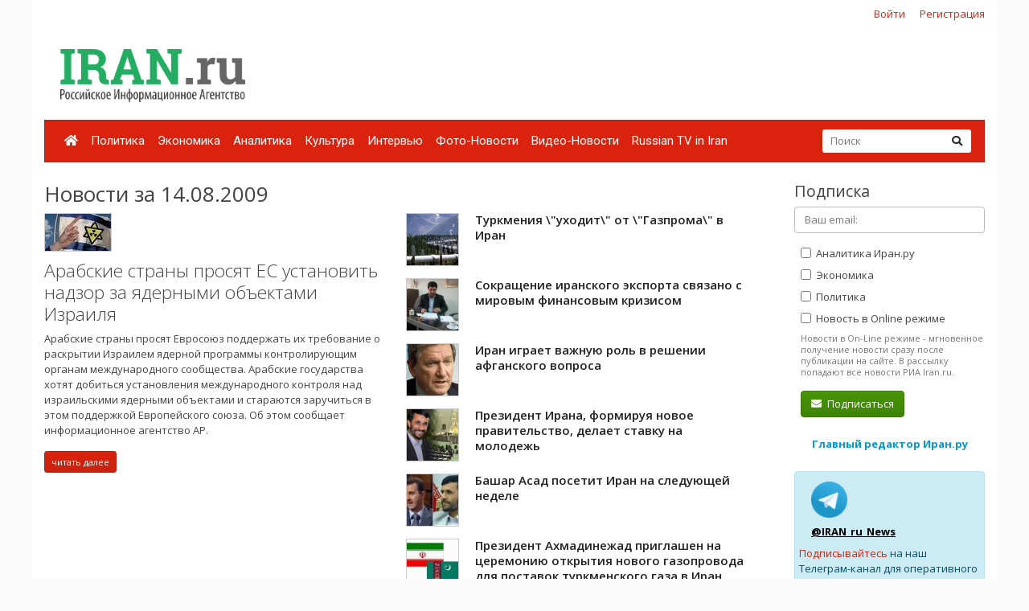

--- FILE ---
content_type: text/html; charset=UTF-8
request_url: https://iran.ru/news/date/2009-08-14
body_size: 7440
content:
<!DOCTYPE html>
<html lang="ru">
<head>
    <meta charset="utf-8">
    <meta http-equiv="X-UA-Compatible" content="IE=edge">
    <meta name="viewport" content="width=device-width, initial-scale=1">
    
    <!-- CSRF Token -->
    <meta name="csrf-token" content="BFiTFlhRma8G6aazPNRERWYHkQ8HLc0oS7KKSvi4">

	<link rel="icon" href="/favicon.png" type="image/png" />
	<link rel="shortcut icon" href="/favicon.png" type="image/png" />

    <title>Новости за 14.08.2009 - Иран.ру</title>

    <!-- Fonts -->

    <!-- Styles -->
    <link href="/css/bootstrap.min.css" rel="stylesheet">
    <link href="/css/fontawesome-all.min.css" rel="stylesheet">
    <link href="/css/style.css" rel="stylesheet">
    <link href="/css/mobile.css" rel="stylesheet" media="(max-width: 650px)">

    <!-- Scripts -->
    <script src="/js/jquery.min.js"></script>
    <script src="/js/bootstrap.min.js" defer></script>
	<script src="/js/tether.min.js"></script>
	<script src="/js/jquery.lazyload.min.js"></script>
	<script src="/js/common.js?v=1"></script>

	<!-- Yandex.RTB -->
	<script>window.yaContextCb=window.yaContextCb||[]</script>
	<script src="https://yandex.ru/ads/system/context.js" async></script>

</head>
<body>
    <div id="app" class="container">

		<div class="row mt-2 mb-0 top-reg-bar">
			<div class="col-md-6 col-sm-12 text-left">
				<div style='margin-left:50px;'>
					
				</div>
			</div>
                        <div class="col-md-6 col-sm-12 text-right reg-auth-top">
                <a href="https://iran.ru/login">Войти</a>
                <a href="https://iran.ru/register">Регистрация</a>
            </div>
            		</div>
		<div class="row py-md-3">
			<div class="col-md-3 mb-3 mb-md-0">
				<a href="/"><img src="/img/iran-logo.png" id='top-logo' title="Иран.ру Российское Информационное Агентство"></a>
			</div>
			<div class="col-md-9 mb-2 mb-md-0">
				<div style="text-align:center; width:100%; height:90px;">
									<!-- Yandex.RTB R-A-286591-1 -->
<div id="yandex_rtb_R-A-286591-1"></div>
<script>
window.yaContextCb.push(() => {
    Ya.Context.AdvManager.render({
        "blockId": "R-A-286591-1",
        "renderTo": "yandex_rtb_R-A-286591-1"
    })
})
</script>
								</div>
			</div>
		</div>


    	<nav class="navbar navbar-expand-lg navbar-dark bg-primary">
    		
    		<button class="navbar-toggler" type="button" data-toggle="collapse" data-target="#navbarMenu" aria-controls="navbarMenu" aria-expanded="false" aria-label="Toggle navigation">
    			<span class="navbar-toggler-icon"></span>
    		</button>

    		<div class="collapse navbar-collapse" id="navbarMenu">
    			<ul class="navbar-nav mr-auto">
    				<li class="nav-item ">
    					<a class="nav-link pl-2" href="/"><i class="fa fa-home"></i></a>
    				</li>
    				    				<li class="nav-item ">
    					<a class="nav-link pl-2" href="https://iran.ru/news/politics">Политика</a>
    				</li>
    				    				<li class="nav-item ">
    					<a class="nav-link pl-2" href="https://iran.ru/news/economics">Экономика</a>
    				</li>
    				    				<li class="nav-item ">
    					<a class="nav-link pl-2" href="https://iran.ru/news/analytics">Аналитика</a>
    				</li>
    				    				<li class="nav-item ">
    					<a class="nav-link pl-2" href="https://iran.ru/news/culture">Культура</a>
    				</li>
    				    				<li class="nav-item ">
    					<a class="nav-link pl-2" href="https://iran.ru/news/interview">Интервью</a>
    				</li>
    				    				<li class="nav-item ">
    					<a class="nav-link pl-2" href="https://iran.ru/news/photo">Фото-Новости</a>
    				</li>
    				    				<li class="nav-item ">
    					<a class="nav-link pl-2" href="https://iran.ru/news/video">Видео-Новости</a>
    				</li>
    				    				<li class="nav-item ">
    					<a class="nav-link pl-2" href="https://iran.ru/news/rutv">Russian TV in Iran</a>
    				</li>
    				     			</ul>
    			<form action="https://iran.ru/search" method="get" class="form-inline my-2 my-lg-0 top-search-form">
    				<input name="keyword" class="form-control mr-sm-0 col-11" placeholder="Поиск" type="text" value="">
    				<button class="btn btn-secondary my-2 my-sm-0" type="submit"><i class="fa fa-search"></i></button>
    			</form>
    		</div>
    	</nav>

        <main class="py-4">
            <div class="row">
	<div class="col-md-9">
		
		<h2>Новости за 14.08.2009</h2>

					<div class="row">
							<div class="col-md-6 mb-4">
					
											<a href="https://iran.ru/news/politics/58701/Arabskie_strany_prosyat_ES_ustanovit_nadzor_za_yadernymi_obektami_Izrailya">
							<img src="https://iran.ru/news/img/58701/450/250/upsize" title="Арабские страны просят ЕС установить надзор за ядерными объектами Израиля" style="border:1px solid #ccc; display:block; margin-bottom:10px;">
						</a>
										<a href="https://iran.ru/news/politics/58701/Arabskie_strany_prosyat_ES_ustanovit_nadzor_za_yadernymi_obektami_Izrailya" class="h3 thin">Арабские страны просят ЕС установить надзор за ядерными объектами Израиля</a>
					<p class="mt-2">Арабские страны просят Евросоюз поддержать их требование о раскрытии Израилем ядерной программы контролирующим органам международного сообщества. Арабские государства хотят добиться установления международного контроля над израильскими ядерными объектами и стараются заручиться в этом поддержкой Европейского союза. Об этом сообщает информационное агентство АР.</p>
					<a href="https://iran.ru/news/politics/58701/Arabskie_strany_prosyat_ES_ustanovit_nadzor_za_yadernymi_obektami_Izrailya" class="btn btn-primary btn-sm">читать далее</a>

									</div>
				<div class="col-md-6">
										<ul class="news-block-list">
										
					<li>
						<a href="https://iran.ru/news/economics/58685/Turkmeniya_uhodit_ot_Gazproma_v_Iran">
															<img src="/img/e64.png" data-original="https://iran.ru/news/img/58685/64/64/upsize" title="Туркмения \&quot;уходит\&quot; от \&quot;Газпрома\&quot; в Иран" class="lazyload" style="border:1px solid #ccc; display:block; margin-bottom:10px;">
														Туркмения \&quot;уходит\&quot; от \&quot;Газпрома\&quot; в Иран
						</a>

						
					</li>
										
					<li>
						<a href="https://iran.ru/news/economics/58686/Sokrashchenie_iranskogo_eksporta_svyazano_s_mirovym_finansovym_krizisom">
															<img src="/img/e64.png" data-original="https://iran.ru/news/img/58686/64/64/upsize" title="Сокращение иранского экспорта связано с мировым финансовым кризисом" class="lazyload" style="border:1px solid #ccc; display:block; margin-bottom:10px;">
														Сокращение иранского экспорта связано с мировым финансовым кризисом
						</a>

						
					</li>
										
					<li>
						<a href="https://iran.ru/news/politics/58687/Iran_igraet_vazhnuyu_rol_v_reshenii_afganskogo_voprosa">
															<img src="/img/e64.png" data-original="https://iran.ru/news/img/58687/64/64/upsize" title="Иран играет важную роль в решении афганского вопроса" class="lazyload" style="border:1px solid #ccc; display:block; margin-bottom:10px;">
														Иран играет важную роль в решении афганского вопроса
						</a>

						
					</li>
										
					<li>
						<a href="https://iran.ru/news/politics/58688/Prezident_Irana_formiruya_novoe_pravitelstvo_delaet_stavku_na_molodezh">
															<img src="/img/e64.png" data-original="https://iran.ru/news/img/58688/64/64/upsize" title="Президент Ирана, формируя новое правительство, делает ставку на молодежь" class="lazyload" style="border:1px solid #ccc; display:block; margin-bottom:10px;">
														Президент Ирана, формируя новое правительство, делает ставку на молодежь
						</a>

						
					</li>
										
					<li>
						<a href="https://iran.ru/news/politics/58689/Bashar_Asad_posetit_Iran_na_sleduyushchey_nedele">
															<img src="/img/e64.png" data-original="https://iran.ru/news/img/58689/64/64/upsize" title="Башар Асад посетит Иран на следующей неделе" class="lazyload" style="border:1px solid #ccc; display:block; margin-bottom:10px;">
														Башар Асад посетит Иран на следующей неделе
						</a>

						
					</li>
										
					<li>
						<a href="https://iran.ru/news/economics/58690/Prezident_Ahmadinezhad_priglashen_na_ceremoniyu_otkrytiya_novogo_gazoprovoda_dlya_postavok_turkmenskogo_gaza_v_Iran">
															<img src="/img/e64.png" data-original="https://iran.ru/news/img/58690/64/64/upsize" title="Президент Ахмадинежад приглашен на церемонию открытия нового газопровода для поставок туркменского газа в Иран" class="lazyload" style="border:1px solid #ccc; display:block; margin-bottom:10px;">
														Президент Ахмадинежад приглашен на церемонию открытия нового газопровода для поставок туркменского газа в Иран
						</a>

						
					</li>
										
					<li>
						<a href="https://iran.ru/news/analytics/58691/Turkmeniya_protyanet_Iranu_gazoprovod">
															<img src="/img/e64.png" data-original="https://iran.ru/news/img/58691/64/64/upsize" title="Туркмения протянет Ирану газопровод" class="lazyload" style="border:1px solid #ccc; display:block; margin-bottom:10px;">
														Туркмения протянет Ирану газопровод
						</a>

						
					</li>
										
					<li>
						<a href="https://iran.ru/news/economics/58692/Iran_OPEK_ne_planiruet_povyshat_dobychu_nefti">
															<img src="/img/e64.png" data-original="https://iran.ru/news/img/58692/64/64/upsize" title="Иран: ОПЕК не планирует повышать добычу нефти" class="lazyload" style="border:1px solid #ccc; display:block; margin-bottom:10px;">
														Иран: ОПЕК не планирует повышать добычу нефти
						</a>

						
					</li>
										
					<li>
						<a href="https://iran.ru/news/economics/58693/Islamabad_veren_svoim_obyazatelstvam_po_stroitelstvu_gazoprovoda_Mir">
															<img src="/img/e64.png" data-original="https://iran.ru/news/img/58693/64/64/upsize" title="Исламабад верен своим обязательствам по строительству газопровода «Мир»" class="lazyload" style="border:1px solid #ccc; display:block; margin-bottom:10px;">
														Исламабад верен своим обязательствам по строительству газопровода «Мир»
						</a>

						
					</li>
										
					<li>
						<a href="https://iran.ru/news/politics/58694/Iran_protiv_razmeshcheniya_voennyh_baz_v_Latinskoy_Amerike">
															<img src="/img/e64.png" data-original="https://iran.ru/news/img/58694/64/64/upsize" title="Иран против размещения военных баз в Латинской Америке" class="lazyload" style="border:1px solid #ccc; display:block; margin-bottom:10px;">
														Иран против размещения военных баз в Латинской Америке
						</a>

						
					</li>
										
					<li>
						<a href="https://iran.ru/news/economics/58695/V_Irane_ne_hvataet_1_mln_t_drevesiny">
															<img src="/img/e64.png" data-original="https://iran.ru/news/img/58695/64/64/upsize" title="В Иране не хватает 1 млн. т древесины" class="lazyload" style="border:1px solid #ccc; display:block; margin-bottom:10px;">
														В Иране не хватает 1 млн. т древесины
						</a>

						
					</li>
										
					<li>
						<a href="https://iran.ru/news/economics/58696/Za_pervye_chetyre_mesyaca_tekushchego_goda_Iran_eksportiroval_950_tys_t_cementa">
															<img src="/img/e64.png" data-original="https://iran.ru/news/img/58696/64/64/upsize" title="За первые четыре месяца текущего года Иран экспортировал 950 тыс. т цемента" class="lazyload" style="border:1px solid #ccc; display:block; margin-bottom:10px;">
														За первые четыре месяца текущего года Иран экспортировал 950 тыс. т цемента
						</a>

						
					</li>
										
					<li>
						<a href="https://iran.ru/news/economics/58697/Okolo_200_tys_t_iranskogo_risa_ostayutsya_na_rukah_u_krestyan">
															<img src="/img/e64.png" data-original="https://iran.ru/news/img/58697/64/64/upsize" title="Около 200 тыс. т иранского риса остаются на руках у крестьян" class="lazyload" style="border:1px solid #ccc; display:block; margin-bottom:10px;">
														Около 200 тыс. т иранского риса остаются на руках у крестьян
						</a>

						
					</li>
										
					<li>
						<a href="https://iran.ru/news/economics/58698/Na_dolyu_Irana_prihoditsya_1_9_proizvodimyh_vo_vsem_mire_motornyh_masel">
															<img src="/img/e64.png" data-original="https://iran.ru/news/img/58698/64/64/upsize" title="На долю Ирана приходится 1,9% производимых во всем мире моторных масел" class="lazyload" style="border:1px solid #ccc; display:block; margin-bottom:10px;">
														На долю Ирана приходится 1,9% производимых во всем мире моторных масел
						</a>

						
					</li>
										
					<li>
						<a href="https://iran.ru/news/politics/58699/Prezident_Gayany_posetit_Iran">
															<img src="/img/e64.png" data-original="https://iran.ru/news/img/58699/64/64/upsize" title="Президент Гайаны посетит Иран" class="lazyload" style="border:1px solid #ccc; display:block; margin-bottom:10px;">
														Президент Гайаны посетит Иран
						</a>

						
					</li>
										
					<li>
						<a href="https://iran.ru/news/politics/58700/Iran_vyrazhaet_gotovnost_k_vzaimovygodnomu_sotrudnichestvu_s_Azerbaydzhanom_v_razlichnyh_oblastyah">
															<img src="/img/e64.png" data-original="https://iran.ru/news/img/58700/64/64/upsize" title="Иран выражает готовность к взаимовыгодному сотрудничеству с Азербайджаном в различных областях" class="lazyload" style="border:1px solid #ccc; display:block; margin-bottom:10px;">
														Иран выражает готовность к взаимовыгодному сотрудничеству с Азербайджаном в различных областях
						</a>

						
					</li>
										
					<li>
						<a href="https://iran.ru/news/economics/58702/V_Irane_provedeny_pervye_ucheniya_po_tusheniyu_lesnyh_pozharov">
															<img src="/img/e64.png" data-original="https://iran.ru/news/img/58702/64/64/upsize" title="В Иране проведены первые учения по тушению лесных пожаров" class="lazyload" style="border:1px solid #ccc; display:block; margin-bottom:10px;">
														В Иране проведены первые учения по тушению лесных пожаров
						</a>

						
					</li>
									</div>
						</div>
					
	</div>
	<div class="col-md-3 pl-3 pl-md-5">

		<h4>Подписка</h4>
		<form method="POST" action="https://iran.ru/subscriber/subscribe" accept-charset="UTF-8" class="subscribe-form" onsubmit="return check()"><input name="_method" type="hidden" value="PUT"><input name="_token" type="hidden" value="BFiTFlhRma8G6aazPNRERWYHkQ8HLc0oS7KKSvi4">

	<input name="id" type="hidden" value="">

	<div class="form-group">
		<input id="email" required="true" class="form-control" placeholder="Ваш email:"  name="email" type="email" value="">

			</div>

	<div class="form-group ml-2 mb-0 pb-0">
		<label>
			<input class="sections" name="sections[]" type="checkbox" value="3">
			Аналитика Иран.ру
		</label>
	</div>

	<div class="form-group ml-2 mb-0 pb-0">
		<label>
			<input class="sections" name="sections[]" type="checkbox" value="2">
			Экономика
		</label>
	</div>

	<div class="form-group ml-2 mb-0 pb-0">
		<label>
			<input class="sections" name="sections[]" type="checkbox" value="1">
			Политика
		</label>
	</div>

	<div class="form-group ml-2 mt-0 pt-0">
		<input name="online" type="hidden" value="0">
		<label>
			<input class="sections" name="online" type="checkbox" value="1">
			Новость в Online режиме
		</label>
		<div class="text-muted f-desc">
			Новости в On-Line режиме - мгновенное получение новости сразу после публикации на сайте. В рассылку попадают все новости РИА Iran.ru.
		</div>
	</div>

	<div class="mb-2" id="recaptcha-block"  style="display:none;" >
		<script type="text/javascript">
        var RecaptchaOptions = {"curl_timeout":1,"curl_verify":true,"lang":"ru","size":"compact"};
    </script>
<script src='https://www.google.com/recaptcha/api.js?render=onload&amp;hl=ru'></script>
<div class="g-recaptcha" data-sitekey="6Ld1glwUAAAAAOTbi_nRIeVXaXBDDv3JhndSqrWA" ></div>
<noscript>
    <div style="width: 302px; height: 352px;">
        <div style="width: 302px; height: 352px; position: relative;">
            <div style="width: 302px; height: 352px; position: absolute;">
                <iframe src="https://www.google.com/recaptcha/api/fallback?k=6Ld1glwUAAAAAOTbi_nRIeVXaXBDDv3JhndSqrWA"
                        frameborder="0" scrolling="no"
                        style="width: 302px; height:352px; border-style: none;">
                </iframe>
            </div>
            <div style="width: 250px; height: 80px; position: absolute; border-style: none;
                  bottom: 21px; left: 25px; margin: 0; padding: 0; right: 25px;">
        <textarea id="g-recaptcha-response" name="g-recaptcha-response"
                  class="g-recaptcha-response"
                  style="width: 250px; height: 80px; border: 1px solid #c1c1c1;
                         margin: 0; padding: 0; resize: none;"></textarea>
            </div>
        </div>
    </div>
</noscript>

	</div>
	
	<div class='form-group ml-2'>
		<button class='btn btn-success'><i class="fa fa-envelope mr-1"></i> Подписаться</button>
	</div>

	</form>

	<script type="text/javascript">
		$("#email").blur(function(){
			if ($(this).val()) {
				$("#recaptcha-block").slideDown(300);
			} else {
				$("#recaptcha-block").slideUp(300);
			}
		});
	</script>

		<div class="my-4 text-center">
			<noindex>
			<a href="http://www.safarov.ru/" rel="nofollow" target="_blank" class="text-info">
				<b>Главный редактор Иран.ру</b>
			</a>
			</noindex>
		</div>

		<div class='alert alert-info mt-4'>
			<div class="row">
				<noindex>
				<div class='col-md-4 align-self-center mb-2'>
					<img src="/img/telegram-logo.png">
				</div>
				<div class="col-md-8 align-self-center mb-2">
					<a href="https://t.me/iran_ru_news" rel="nofollow" target='_blank' style="color:#000; font-weight:bold; text-decoration:underline;">@IRAN_ru_News</a>
				</div>

				<span style='line-height:15px;'>
					<a href="https://t.me/iran_ru_news" rel="nofollow" target='_blank'>Подписывайтесь</a> на наш Телеграм-канал для оперативного получения новостей.
				</span>
				</noindex>
			</div>
		</div>

		<div class="calendar-wrapper" style="margin-top:40px;">
					</div>

					<div class="my-5 text-center">
	<!-- Yandex.RTB R-A-286591-2 -->
	<div id="yandex_rtb_R-A-286591-2"></div>
	<script>
	window.yaContextCb.push(() => {
		Ya.Context.AdvManager.render({
			"blockId": "R-A-286591-2",
			"renderTo": "yandex_rtb_R-A-286591-2"
		})
	})
	</script>
</div>		


		<div style="position:absolute; right:0; bottom:0; max-width:230px;">
<script async="async" src="https://w.uptolike.com/widgets/v1/zp.js?pid=tl83aea12e626e7cdeb244f16fba5cbe0b51ac52f3" type="text/javascript"></script>		</div>

	</div>
</div>

<script>

	function check()
	{
		var checked = false;
		$('.sections').each(function( item,i,arr ) {
		    if(i.checked)
		    	checked = true;

		});

		if(checked == false)
			alert('Выберите хотя бы один раздел новостей')

		return checked;
	}

</script>
        </main>

        <div class="row footer mt-4 pt-4 pb-5">
        	<div class="col-md-10">

    			<ul class="navbar-bottom">
				<li>
					<a href="/"><i class="fa fa-home"></i></a>
				</li>
								<li>
					<a href="https://iran.ru/news/politics">Политика</a>
				</li>
								<li>
					<a href="https://iran.ru/news/economics">Экономика</a>
				</li>
								<li>
					<a href="https://iran.ru/news/analytics">Аналитика</a>
				</li>
								<li>
					<a href="https://iran.ru/news/culture">Культура</a>
				</li>
								<li>
					<a href="https://iran.ru/news/interview">Интервью</a>
				</li>
								<li>
					<a href="https://iran.ru/news/photo">Фото-Новости</a>
				</li>
								<li>
					<a href="https://iran.ru/news/video">Видео-Новости</a>
				</li>
								<li>
					<a href="https://iran.ru/news/rutv">Russian TV in Iran</a>
				</li>
				    			</ul>

				<small>
	        		© Все права защищены 2002-2012 <a href="https://www.iran.ru">Российское Информационное Агентство Iran.ru</a>
    	    		<br>
					Лицензия Минпечати РФ №77-6912
					<br>
					<a href="https://iran.ru/feedback"><i class="fa fa-envelope mr-1"></i> Обратная связь</a>
				</small>
        	</div>
			<div class="col-md-2 text-center">
							<noindex>

	<!-- Yandex.Metrika counter -->
	<script type="text/javascript" >
	    (function (d, w, c) {
	        (w[c] = w[c] || []).push(function() {
	            try {
	                w.yaCounter49171372 = new Ya.Metrika2({
	                    id:49171372,
	                    clickmap:true,
	                    trackLinks:true,
	                    accurateTrackBounce:true
	                });
	            } catch(e) { }
	        });

	        var n = d.getElementsByTagName("script")[0],
	            s = d.createElement("script"),
	            f = function () { n.parentNode.insertBefore(s, n); };
	        s.type = "text/javascript";
	        s.async = true;
	        s.src = "https://mc.yandex.ru/metrika/tag.js";

	        if (w.opera == "[object Opera]") {
	            d.addEventListener("DOMContentLoaded", f, false);
	        } else { f(); }
	    })(document, window, "yandex_metrika_callbacks2");
	</script>
	<noscript><div><img src="https://mc.yandex.ru/watch/49171372" style="position:absolute; left:-9999px;" alt="" /></div></noscript>
	<!-- /Yandex.Metrika counter -->


	<!-- Rating@Mail.ru counter -->
	<script type="text/javascript">
	var _tmr = window._tmr || (window._tmr = []);
	_tmr.push({id: "301261", type: "pageView", start: (new Date()).getTime()});
	(function (d, w, id) {
	  if (d.getElementById(id)) return;
	  var ts = d.createElement("script"); ts.type = "text/javascript"; ts.async = true; ts.id = id;
	  ts.src = (d.location.protocol == "https:" ? "https:" : "http:") + "//top-fwz1.mail.ru/js/code.js";
	  var f = function () {var s = d.getElementsByTagName("script")[0]; s.parentNode.insertBefore(ts, s);};
	  if (w.opera == "[object Opera]") { d.addEventListener("DOMContentLoaded", f, false); } else { f(); }
	})(document, window, "topmailru-code");
	</script><noscript><div>
	<img src="//top-fwz1.mail.ru/counter?id=301261;js=na" style="border:0;position:absolute;left:-9999px;" alt="" />
	</div></noscript>
	<!-- //Rating@Mail.ru counter -->

	<!-- Rating@Mail.ru logo -->
	<a href="https://top.mail.ru/jump?from=301261">
	<img src="//top-fwz1.mail.ru/counter?id=301261;t=496;l=1"
	style="border:0;" height="31" width="88" alt="Рейтинг@Mail.ru" /></a>
	<!-- //Rating@Mail.ru logo -->

</noindex>

							<br><br>
				        			<noindex><a href='https://www.portalmaster.ru' rel="nofollow"><img src="https://www.portalmaster.ru/img/portalmaster_btn.png"></a></noindex>
        		        	</div>
        </div>
    </div>
</body>
</html>


--- FILE ---
content_type: text/html; charset=utf-8
request_url: https://www.google.com/recaptcha/api2/anchor?ar=1&k=6Ld1glwUAAAAAOTbi_nRIeVXaXBDDv3JhndSqrWA&co=aHR0cHM6Ly9pcmFuLnJ1OjQ0Mw..&hl=ru&v=PoyoqOPhxBO7pBk68S4YbpHZ&size=normal&anchor-ms=20000&execute-ms=30000&cb=bmxtzknfnpwb
body_size: 49515
content:
<!DOCTYPE HTML><html dir="ltr" lang="ru"><head><meta http-equiv="Content-Type" content="text/html; charset=UTF-8">
<meta http-equiv="X-UA-Compatible" content="IE=edge">
<title>reCAPTCHA</title>
<style type="text/css">
/* cyrillic-ext */
@font-face {
  font-family: 'Roboto';
  font-style: normal;
  font-weight: 400;
  font-stretch: 100%;
  src: url(//fonts.gstatic.com/s/roboto/v48/KFO7CnqEu92Fr1ME7kSn66aGLdTylUAMa3GUBHMdazTgWw.woff2) format('woff2');
  unicode-range: U+0460-052F, U+1C80-1C8A, U+20B4, U+2DE0-2DFF, U+A640-A69F, U+FE2E-FE2F;
}
/* cyrillic */
@font-face {
  font-family: 'Roboto';
  font-style: normal;
  font-weight: 400;
  font-stretch: 100%;
  src: url(//fonts.gstatic.com/s/roboto/v48/KFO7CnqEu92Fr1ME7kSn66aGLdTylUAMa3iUBHMdazTgWw.woff2) format('woff2');
  unicode-range: U+0301, U+0400-045F, U+0490-0491, U+04B0-04B1, U+2116;
}
/* greek-ext */
@font-face {
  font-family: 'Roboto';
  font-style: normal;
  font-weight: 400;
  font-stretch: 100%;
  src: url(//fonts.gstatic.com/s/roboto/v48/KFO7CnqEu92Fr1ME7kSn66aGLdTylUAMa3CUBHMdazTgWw.woff2) format('woff2');
  unicode-range: U+1F00-1FFF;
}
/* greek */
@font-face {
  font-family: 'Roboto';
  font-style: normal;
  font-weight: 400;
  font-stretch: 100%;
  src: url(//fonts.gstatic.com/s/roboto/v48/KFO7CnqEu92Fr1ME7kSn66aGLdTylUAMa3-UBHMdazTgWw.woff2) format('woff2');
  unicode-range: U+0370-0377, U+037A-037F, U+0384-038A, U+038C, U+038E-03A1, U+03A3-03FF;
}
/* math */
@font-face {
  font-family: 'Roboto';
  font-style: normal;
  font-weight: 400;
  font-stretch: 100%;
  src: url(//fonts.gstatic.com/s/roboto/v48/KFO7CnqEu92Fr1ME7kSn66aGLdTylUAMawCUBHMdazTgWw.woff2) format('woff2');
  unicode-range: U+0302-0303, U+0305, U+0307-0308, U+0310, U+0312, U+0315, U+031A, U+0326-0327, U+032C, U+032F-0330, U+0332-0333, U+0338, U+033A, U+0346, U+034D, U+0391-03A1, U+03A3-03A9, U+03B1-03C9, U+03D1, U+03D5-03D6, U+03F0-03F1, U+03F4-03F5, U+2016-2017, U+2034-2038, U+203C, U+2040, U+2043, U+2047, U+2050, U+2057, U+205F, U+2070-2071, U+2074-208E, U+2090-209C, U+20D0-20DC, U+20E1, U+20E5-20EF, U+2100-2112, U+2114-2115, U+2117-2121, U+2123-214F, U+2190, U+2192, U+2194-21AE, U+21B0-21E5, U+21F1-21F2, U+21F4-2211, U+2213-2214, U+2216-22FF, U+2308-230B, U+2310, U+2319, U+231C-2321, U+2336-237A, U+237C, U+2395, U+239B-23B7, U+23D0, U+23DC-23E1, U+2474-2475, U+25AF, U+25B3, U+25B7, U+25BD, U+25C1, U+25CA, U+25CC, U+25FB, U+266D-266F, U+27C0-27FF, U+2900-2AFF, U+2B0E-2B11, U+2B30-2B4C, U+2BFE, U+3030, U+FF5B, U+FF5D, U+1D400-1D7FF, U+1EE00-1EEFF;
}
/* symbols */
@font-face {
  font-family: 'Roboto';
  font-style: normal;
  font-weight: 400;
  font-stretch: 100%;
  src: url(//fonts.gstatic.com/s/roboto/v48/KFO7CnqEu92Fr1ME7kSn66aGLdTylUAMaxKUBHMdazTgWw.woff2) format('woff2');
  unicode-range: U+0001-000C, U+000E-001F, U+007F-009F, U+20DD-20E0, U+20E2-20E4, U+2150-218F, U+2190, U+2192, U+2194-2199, U+21AF, U+21E6-21F0, U+21F3, U+2218-2219, U+2299, U+22C4-22C6, U+2300-243F, U+2440-244A, U+2460-24FF, U+25A0-27BF, U+2800-28FF, U+2921-2922, U+2981, U+29BF, U+29EB, U+2B00-2BFF, U+4DC0-4DFF, U+FFF9-FFFB, U+10140-1018E, U+10190-1019C, U+101A0, U+101D0-101FD, U+102E0-102FB, U+10E60-10E7E, U+1D2C0-1D2D3, U+1D2E0-1D37F, U+1F000-1F0FF, U+1F100-1F1AD, U+1F1E6-1F1FF, U+1F30D-1F30F, U+1F315, U+1F31C, U+1F31E, U+1F320-1F32C, U+1F336, U+1F378, U+1F37D, U+1F382, U+1F393-1F39F, U+1F3A7-1F3A8, U+1F3AC-1F3AF, U+1F3C2, U+1F3C4-1F3C6, U+1F3CA-1F3CE, U+1F3D4-1F3E0, U+1F3ED, U+1F3F1-1F3F3, U+1F3F5-1F3F7, U+1F408, U+1F415, U+1F41F, U+1F426, U+1F43F, U+1F441-1F442, U+1F444, U+1F446-1F449, U+1F44C-1F44E, U+1F453, U+1F46A, U+1F47D, U+1F4A3, U+1F4B0, U+1F4B3, U+1F4B9, U+1F4BB, U+1F4BF, U+1F4C8-1F4CB, U+1F4D6, U+1F4DA, U+1F4DF, U+1F4E3-1F4E6, U+1F4EA-1F4ED, U+1F4F7, U+1F4F9-1F4FB, U+1F4FD-1F4FE, U+1F503, U+1F507-1F50B, U+1F50D, U+1F512-1F513, U+1F53E-1F54A, U+1F54F-1F5FA, U+1F610, U+1F650-1F67F, U+1F687, U+1F68D, U+1F691, U+1F694, U+1F698, U+1F6AD, U+1F6B2, U+1F6B9-1F6BA, U+1F6BC, U+1F6C6-1F6CF, U+1F6D3-1F6D7, U+1F6E0-1F6EA, U+1F6F0-1F6F3, U+1F6F7-1F6FC, U+1F700-1F7FF, U+1F800-1F80B, U+1F810-1F847, U+1F850-1F859, U+1F860-1F887, U+1F890-1F8AD, U+1F8B0-1F8BB, U+1F8C0-1F8C1, U+1F900-1F90B, U+1F93B, U+1F946, U+1F984, U+1F996, U+1F9E9, U+1FA00-1FA6F, U+1FA70-1FA7C, U+1FA80-1FA89, U+1FA8F-1FAC6, U+1FACE-1FADC, U+1FADF-1FAE9, U+1FAF0-1FAF8, U+1FB00-1FBFF;
}
/* vietnamese */
@font-face {
  font-family: 'Roboto';
  font-style: normal;
  font-weight: 400;
  font-stretch: 100%;
  src: url(//fonts.gstatic.com/s/roboto/v48/KFO7CnqEu92Fr1ME7kSn66aGLdTylUAMa3OUBHMdazTgWw.woff2) format('woff2');
  unicode-range: U+0102-0103, U+0110-0111, U+0128-0129, U+0168-0169, U+01A0-01A1, U+01AF-01B0, U+0300-0301, U+0303-0304, U+0308-0309, U+0323, U+0329, U+1EA0-1EF9, U+20AB;
}
/* latin-ext */
@font-face {
  font-family: 'Roboto';
  font-style: normal;
  font-weight: 400;
  font-stretch: 100%;
  src: url(//fonts.gstatic.com/s/roboto/v48/KFO7CnqEu92Fr1ME7kSn66aGLdTylUAMa3KUBHMdazTgWw.woff2) format('woff2');
  unicode-range: U+0100-02BA, U+02BD-02C5, U+02C7-02CC, U+02CE-02D7, U+02DD-02FF, U+0304, U+0308, U+0329, U+1D00-1DBF, U+1E00-1E9F, U+1EF2-1EFF, U+2020, U+20A0-20AB, U+20AD-20C0, U+2113, U+2C60-2C7F, U+A720-A7FF;
}
/* latin */
@font-face {
  font-family: 'Roboto';
  font-style: normal;
  font-weight: 400;
  font-stretch: 100%;
  src: url(//fonts.gstatic.com/s/roboto/v48/KFO7CnqEu92Fr1ME7kSn66aGLdTylUAMa3yUBHMdazQ.woff2) format('woff2');
  unicode-range: U+0000-00FF, U+0131, U+0152-0153, U+02BB-02BC, U+02C6, U+02DA, U+02DC, U+0304, U+0308, U+0329, U+2000-206F, U+20AC, U+2122, U+2191, U+2193, U+2212, U+2215, U+FEFF, U+FFFD;
}
/* cyrillic-ext */
@font-face {
  font-family: 'Roboto';
  font-style: normal;
  font-weight: 500;
  font-stretch: 100%;
  src: url(//fonts.gstatic.com/s/roboto/v48/KFO7CnqEu92Fr1ME7kSn66aGLdTylUAMa3GUBHMdazTgWw.woff2) format('woff2');
  unicode-range: U+0460-052F, U+1C80-1C8A, U+20B4, U+2DE0-2DFF, U+A640-A69F, U+FE2E-FE2F;
}
/* cyrillic */
@font-face {
  font-family: 'Roboto';
  font-style: normal;
  font-weight: 500;
  font-stretch: 100%;
  src: url(//fonts.gstatic.com/s/roboto/v48/KFO7CnqEu92Fr1ME7kSn66aGLdTylUAMa3iUBHMdazTgWw.woff2) format('woff2');
  unicode-range: U+0301, U+0400-045F, U+0490-0491, U+04B0-04B1, U+2116;
}
/* greek-ext */
@font-face {
  font-family: 'Roboto';
  font-style: normal;
  font-weight: 500;
  font-stretch: 100%;
  src: url(//fonts.gstatic.com/s/roboto/v48/KFO7CnqEu92Fr1ME7kSn66aGLdTylUAMa3CUBHMdazTgWw.woff2) format('woff2');
  unicode-range: U+1F00-1FFF;
}
/* greek */
@font-face {
  font-family: 'Roboto';
  font-style: normal;
  font-weight: 500;
  font-stretch: 100%;
  src: url(//fonts.gstatic.com/s/roboto/v48/KFO7CnqEu92Fr1ME7kSn66aGLdTylUAMa3-UBHMdazTgWw.woff2) format('woff2');
  unicode-range: U+0370-0377, U+037A-037F, U+0384-038A, U+038C, U+038E-03A1, U+03A3-03FF;
}
/* math */
@font-face {
  font-family: 'Roboto';
  font-style: normal;
  font-weight: 500;
  font-stretch: 100%;
  src: url(//fonts.gstatic.com/s/roboto/v48/KFO7CnqEu92Fr1ME7kSn66aGLdTylUAMawCUBHMdazTgWw.woff2) format('woff2');
  unicode-range: U+0302-0303, U+0305, U+0307-0308, U+0310, U+0312, U+0315, U+031A, U+0326-0327, U+032C, U+032F-0330, U+0332-0333, U+0338, U+033A, U+0346, U+034D, U+0391-03A1, U+03A3-03A9, U+03B1-03C9, U+03D1, U+03D5-03D6, U+03F0-03F1, U+03F4-03F5, U+2016-2017, U+2034-2038, U+203C, U+2040, U+2043, U+2047, U+2050, U+2057, U+205F, U+2070-2071, U+2074-208E, U+2090-209C, U+20D0-20DC, U+20E1, U+20E5-20EF, U+2100-2112, U+2114-2115, U+2117-2121, U+2123-214F, U+2190, U+2192, U+2194-21AE, U+21B0-21E5, U+21F1-21F2, U+21F4-2211, U+2213-2214, U+2216-22FF, U+2308-230B, U+2310, U+2319, U+231C-2321, U+2336-237A, U+237C, U+2395, U+239B-23B7, U+23D0, U+23DC-23E1, U+2474-2475, U+25AF, U+25B3, U+25B7, U+25BD, U+25C1, U+25CA, U+25CC, U+25FB, U+266D-266F, U+27C0-27FF, U+2900-2AFF, U+2B0E-2B11, U+2B30-2B4C, U+2BFE, U+3030, U+FF5B, U+FF5D, U+1D400-1D7FF, U+1EE00-1EEFF;
}
/* symbols */
@font-face {
  font-family: 'Roboto';
  font-style: normal;
  font-weight: 500;
  font-stretch: 100%;
  src: url(//fonts.gstatic.com/s/roboto/v48/KFO7CnqEu92Fr1ME7kSn66aGLdTylUAMaxKUBHMdazTgWw.woff2) format('woff2');
  unicode-range: U+0001-000C, U+000E-001F, U+007F-009F, U+20DD-20E0, U+20E2-20E4, U+2150-218F, U+2190, U+2192, U+2194-2199, U+21AF, U+21E6-21F0, U+21F3, U+2218-2219, U+2299, U+22C4-22C6, U+2300-243F, U+2440-244A, U+2460-24FF, U+25A0-27BF, U+2800-28FF, U+2921-2922, U+2981, U+29BF, U+29EB, U+2B00-2BFF, U+4DC0-4DFF, U+FFF9-FFFB, U+10140-1018E, U+10190-1019C, U+101A0, U+101D0-101FD, U+102E0-102FB, U+10E60-10E7E, U+1D2C0-1D2D3, U+1D2E0-1D37F, U+1F000-1F0FF, U+1F100-1F1AD, U+1F1E6-1F1FF, U+1F30D-1F30F, U+1F315, U+1F31C, U+1F31E, U+1F320-1F32C, U+1F336, U+1F378, U+1F37D, U+1F382, U+1F393-1F39F, U+1F3A7-1F3A8, U+1F3AC-1F3AF, U+1F3C2, U+1F3C4-1F3C6, U+1F3CA-1F3CE, U+1F3D4-1F3E0, U+1F3ED, U+1F3F1-1F3F3, U+1F3F5-1F3F7, U+1F408, U+1F415, U+1F41F, U+1F426, U+1F43F, U+1F441-1F442, U+1F444, U+1F446-1F449, U+1F44C-1F44E, U+1F453, U+1F46A, U+1F47D, U+1F4A3, U+1F4B0, U+1F4B3, U+1F4B9, U+1F4BB, U+1F4BF, U+1F4C8-1F4CB, U+1F4D6, U+1F4DA, U+1F4DF, U+1F4E3-1F4E6, U+1F4EA-1F4ED, U+1F4F7, U+1F4F9-1F4FB, U+1F4FD-1F4FE, U+1F503, U+1F507-1F50B, U+1F50D, U+1F512-1F513, U+1F53E-1F54A, U+1F54F-1F5FA, U+1F610, U+1F650-1F67F, U+1F687, U+1F68D, U+1F691, U+1F694, U+1F698, U+1F6AD, U+1F6B2, U+1F6B9-1F6BA, U+1F6BC, U+1F6C6-1F6CF, U+1F6D3-1F6D7, U+1F6E0-1F6EA, U+1F6F0-1F6F3, U+1F6F7-1F6FC, U+1F700-1F7FF, U+1F800-1F80B, U+1F810-1F847, U+1F850-1F859, U+1F860-1F887, U+1F890-1F8AD, U+1F8B0-1F8BB, U+1F8C0-1F8C1, U+1F900-1F90B, U+1F93B, U+1F946, U+1F984, U+1F996, U+1F9E9, U+1FA00-1FA6F, U+1FA70-1FA7C, U+1FA80-1FA89, U+1FA8F-1FAC6, U+1FACE-1FADC, U+1FADF-1FAE9, U+1FAF0-1FAF8, U+1FB00-1FBFF;
}
/* vietnamese */
@font-face {
  font-family: 'Roboto';
  font-style: normal;
  font-weight: 500;
  font-stretch: 100%;
  src: url(//fonts.gstatic.com/s/roboto/v48/KFO7CnqEu92Fr1ME7kSn66aGLdTylUAMa3OUBHMdazTgWw.woff2) format('woff2');
  unicode-range: U+0102-0103, U+0110-0111, U+0128-0129, U+0168-0169, U+01A0-01A1, U+01AF-01B0, U+0300-0301, U+0303-0304, U+0308-0309, U+0323, U+0329, U+1EA0-1EF9, U+20AB;
}
/* latin-ext */
@font-face {
  font-family: 'Roboto';
  font-style: normal;
  font-weight: 500;
  font-stretch: 100%;
  src: url(//fonts.gstatic.com/s/roboto/v48/KFO7CnqEu92Fr1ME7kSn66aGLdTylUAMa3KUBHMdazTgWw.woff2) format('woff2');
  unicode-range: U+0100-02BA, U+02BD-02C5, U+02C7-02CC, U+02CE-02D7, U+02DD-02FF, U+0304, U+0308, U+0329, U+1D00-1DBF, U+1E00-1E9F, U+1EF2-1EFF, U+2020, U+20A0-20AB, U+20AD-20C0, U+2113, U+2C60-2C7F, U+A720-A7FF;
}
/* latin */
@font-face {
  font-family: 'Roboto';
  font-style: normal;
  font-weight: 500;
  font-stretch: 100%;
  src: url(//fonts.gstatic.com/s/roboto/v48/KFO7CnqEu92Fr1ME7kSn66aGLdTylUAMa3yUBHMdazQ.woff2) format('woff2');
  unicode-range: U+0000-00FF, U+0131, U+0152-0153, U+02BB-02BC, U+02C6, U+02DA, U+02DC, U+0304, U+0308, U+0329, U+2000-206F, U+20AC, U+2122, U+2191, U+2193, U+2212, U+2215, U+FEFF, U+FFFD;
}
/* cyrillic-ext */
@font-face {
  font-family: 'Roboto';
  font-style: normal;
  font-weight: 900;
  font-stretch: 100%;
  src: url(//fonts.gstatic.com/s/roboto/v48/KFO7CnqEu92Fr1ME7kSn66aGLdTylUAMa3GUBHMdazTgWw.woff2) format('woff2');
  unicode-range: U+0460-052F, U+1C80-1C8A, U+20B4, U+2DE0-2DFF, U+A640-A69F, U+FE2E-FE2F;
}
/* cyrillic */
@font-face {
  font-family: 'Roboto';
  font-style: normal;
  font-weight: 900;
  font-stretch: 100%;
  src: url(//fonts.gstatic.com/s/roboto/v48/KFO7CnqEu92Fr1ME7kSn66aGLdTylUAMa3iUBHMdazTgWw.woff2) format('woff2');
  unicode-range: U+0301, U+0400-045F, U+0490-0491, U+04B0-04B1, U+2116;
}
/* greek-ext */
@font-face {
  font-family: 'Roboto';
  font-style: normal;
  font-weight: 900;
  font-stretch: 100%;
  src: url(//fonts.gstatic.com/s/roboto/v48/KFO7CnqEu92Fr1ME7kSn66aGLdTylUAMa3CUBHMdazTgWw.woff2) format('woff2');
  unicode-range: U+1F00-1FFF;
}
/* greek */
@font-face {
  font-family: 'Roboto';
  font-style: normal;
  font-weight: 900;
  font-stretch: 100%;
  src: url(//fonts.gstatic.com/s/roboto/v48/KFO7CnqEu92Fr1ME7kSn66aGLdTylUAMa3-UBHMdazTgWw.woff2) format('woff2');
  unicode-range: U+0370-0377, U+037A-037F, U+0384-038A, U+038C, U+038E-03A1, U+03A3-03FF;
}
/* math */
@font-face {
  font-family: 'Roboto';
  font-style: normal;
  font-weight: 900;
  font-stretch: 100%;
  src: url(//fonts.gstatic.com/s/roboto/v48/KFO7CnqEu92Fr1ME7kSn66aGLdTylUAMawCUBHMdazTgWw.woff2) format('woff2');
  unicode-range: U+0302-0303, U+0305, U+0307-0308, U+0310, U+0312, U+0315, U+031A, U+0326-0327, U+032C, U+032F-0330, U+0332-0333, U+0338, U+033A, U+0346, U+034D, U+0391-03A1, U+03A3-03A9, U+03B1-03C9, U+03D1, U+03D5-03D6, U+03F0-03F1, U+03F4-03F5, U+2016-2017, U+2034-2038, U+203C, U+2040, U+2043, U+2047, U+2050, U+2057, U+205F, U+2070-2071, U+2074-208E, U+2090-209C, U+20D0-20DC, U+20E1, U+20E5-20EF, U+2100-2112, U+2114-2115, U+2117-2121, U+2123-214F, U+2190, U+2192, U+2194-21AE, U+21B0-21E5, U+21F1-21F2, U+21F4-2211, U+2213-2214, U+2216-22FF, U+2308-230B, U+2310, U+2319, U+231C-2321, U+2336-237A, U+237C, U+2395, U+239B-23B7, U+23D0, U+23DC-23E1, U+2474-2475, U+25AF, U+25B3, U+25B7, U+25BD, U+25C1, U+25CA, U+25CC, U+25FB, U+266D-266F, U+27C0-27FF, U+2900-2AFF, U+2B0E-2B11, U+2B30-2B4C, U+2BFE, U+3030, U+FF5B, U+FF5D, U+1D400-1D7FF, U+1EE00-1EEFF;
}
/* symbols */
@font-face {
  font-family: 'Roboto';
  font-style: normal;
  font-weight: 900;
  font-stretch: 100%;
  src: url(//fonts.gstatic.com/s/roboto/v48/KFO7CnqEu92Fr1ME7kSn66aGLdTylUAMaxKUBHMdazTgWw.woff2) format('woff2');
  unicode-range: U+0001-000C, U+000E-001F, U+007F-009F, U+20DD-20E0, U+20E2-20E4, U+2150-218F, U+2190, U+2192, U+2194-2199, U+21AF, U+21E6-21F0, U+21F3, U+2218-2219, U+2299, U+22C4-22C6, U+2300-243F, U+2440-244A, U+2460-24FF, U+25A0-27BF, U+2800-28FF, U+2921-2922, U+2981, U+29BF, U+29EB, U+2B00-2BFF, U+4DC0-4DFF, U+FFF9-FFFB, U+10140-1018E, U+10190-1019C, U+101A0, U+101D0-101FD, U+102E0-102FB, U+10E60-10E7E, U+1D2C0-1D2D3, U+1D2E0-1D37F, U+1F000-1F0FF, U+1F100-1F1AD, U+1F1E6-1F1FF, U+1F30D-1F30F, U+1F315, U+1F31C, U+1F31E, U+1F320-1F32C, U+1F336, U+1F378, U+1F37D, U+1F382, U+1F393-1F39F, U+1F3A7-1F3A8, U+1F3AC-1F3AF, U+1F3C2, U+1F3C4-1F3C6, U+1F3CA-1F3CE, U+1F3D4-1F3E0, U+1F3ED, U+1F3F1-1F3F3, U+1F3F5-1F3F7, U+1F408, U+1F415, U+1F41F, U+1F426, U+1F43F, U+1F441-1F442, U+1F444, U+1F446-1F449, U+1F44C-1F44E, U+1F453, U+1F46A, U+1F47D, U+1F4A3, U+1F4B0, U+1F4B3, U+1F4B9, U+1F4BB, U+1F4BF, U+1F4C8-1F4CB, U+1F4D6, U+1F4DA, U+1F4DF, U+1F4E3-1F4E6, U+1F4EA-1F4ED, U+1F4F7, U+1F4F9-1F4FB, U+1F4FD-1F4FE, U+1F503, U+1F507-1F50B, U+1F50D, U+1F512-1F513, U+1F53E-1F54A, U+1F54F-1F5FA, U+1F610, U+1F650-1F67F, U+1F687, U+1F68D, U+1F691, U+1F694, U+1F698, U+1F6AD, U+1F6B2, U+1F6B9-1F6BA, U+1F6BC, U+1F6C6-1F6CF, U+1F6D3-1F6D7, U+1F6E0-1F6EA, U+1F6F0-1F6F3, U+1F6F7-1F6FC, U+1F700-1F7FF, U+1F800-1F80B, U+1F810-1F847, U+1F850-1F859, U+1F860-1F887, U+1F890-1F8AD, U+1F8B0-1F8BB, U+1F8C0-1F8C1, U+1F900-1F90B, U+1F93B, U+1F946, U+1F984, U+1F996, U+1F9E9, U+1FA00-1FA6F, U+1FA70-1FA7C, U+1FA80-1FA89, U+1FA8F-1FAC6, U+1FACE-1FADC, U+1FADF-1FAE9, U+1FAF0-1FAF8, U+1FB00-1FBFF;
}
/* vietnamese */
@font-face {
  font-family: 'Roboto';
  font-style: normal;
  font-weight: 900;
  font-stretch: 100%;
  src: url(//fonts.gstatic.com/s/roboto/v48/KFO7CnqEu92Fr1ME7kSn66aGLdTylUAMa3OUBHMdazTgWw.woff2) format('woff2');
  unicode-range: U+0102-0103, U+0110-0111, U+0128-0129, U+0168-0169, U+01A0-01A1, U+01AF-01B0, U+0300-0301, U+0303-0304, U+0308-0309, U+0323, U+0329, U+1EA0-1EF9, U+20AB;
}
/* latin-ext */
@font-face {
  font-family: 'Roboto';
  font-style: normal;
  font-weight: 900;
  font-stretch: 100%;
  src: url(//fonts.gstatic.com/s/roboto/v48/KFO7CnqEu92Fr1ME7kSn66aGLdTylUAMa3KUBHMdazTgWw.woff2) format('woff2');
  unicode-range: U+0100-02BA, U+02BD-02C5, U+02C7-02CC, U+02CE-02D7, U+02DD-02FF, U+0304, U+0308, U+0329, U+1D00-1DBF, U+1E00-1E9F, U+1EF2-1EFF, U+2020, U+20A0-20AB, U+20AD-20C0, U+2113, U+2C60-2C7F, U+A720-A7FF;
}
/* latin */
@font-face {
  font-family: 'Roboto';
  font-style: normal;
  font-weight: 900;
  font-stretch: 100%;
  src: url(//fonts.gstatic.com/s/roboto/v48/KFO7CnqEu92Fr1ME7kSn66aGLdTylUAMa3yUBHMdazQ.woff2) format('woff2');
  unicode-range: U+0000-00FF, U+0131, U+0152-0153, U+02BB-02BC, U+02C6, U+02DA, U+02DC, U+0304, U+0308, U+0329, U+2000-206F, U+20AC, U+2122, U+2191, U+2193, U+2212, U+2215, U+FEFF, U+FFFD;
}

</style>
<link rel="stylesheet" type="text/css" href="https://www.gstatic.com/recaptcha/releases/PoyoqOPhxBO7pBk68S4YbpHZ/styles__ltr.css">
<script nonce="3KJWeJFbIeT_1bVsBx_cmA" type="text/javascript">window['__recaptcha_api'] = 'https://www.google.com/recaptcha/api2/';</script>
<script type="text/javascript" src="https://www.gstatic.com/recaptcha/releases/PoyoqOPhxBO7pBk68S4YbpHZ/recaptcha__ru.js" nonce="3KJWeJFbIeT_1bVsBx_cmA">
      
    </script></head>
<body><div id="rc-anchor-alert" class="rc-anchor-alert"></div>
<input type="hidden" id="recaptcha-token" value="[base64]">
<script type="text/javascript" nonce="3KJWeJFbIeT_1bVsBx_cmA">
      recaptcha.anchor.Main.init("[\x22ainput\x22,[\x22bgdata\x22,\x22\x22,\[base64]/[base64]/MjU1Ong/[base64]/[base64]/[base64]/[base64]/[base64]/[base64]/[base64]/[base64]/[base64]/[base64]/[base64]/[base64]/[base64]/[base64]/[base64]\\u003d\x22,\[base64]\x22,\x22TcOww7XCicO7FsOdwrnCn2k2G8OWJ1TChFMIw6bDqyPCj3k9dMO2w4UCw7zCmlNtDjXDlsKmw64xEMKSw4rDr8OdWMOEwroYcS/CmVbDiSR8w5TColBKQcKNFETDqQ9iw6plesKEPcK0OcKvYloMwo8mwpN/w4g0w4Rlw6TDtxMpfnYlMsKHw5p4OsO1wp7Dh8OwIsK5w7rDr1h+HcOiX8KrT3DChw5kwoR7w6TCoWp2ZgFCw6/Cg2AswpZlA8OPF8OkBSgHMSBqwoTCnWB3wo3Cu1fCu0/Dq8K2XX/Cqk9WIMO1w7F+w68oHsOxK1sYRsOMfcKYw6xew70vNgBha8O1w5zCncOxL8KTEi/CqsKfG8KMwp3DiMOPw4YYw63DhsO2wqp9DCoxwoLDjMOnTXjDpcO8TcOTwpU0UMOOeVNZRzbDm8K7ZMKkwqfCkMOeYG/CgR3Dv2nCpwBiX8OANcOrwozDj8O+wpVewqpldnhuC8Ouwo0RMsObSwPCtsKubkLDpg0HVFx0NVzCmcKkwpQvMxzCicKCQ0TDjg/Ck8KOw4N1DsO7wq7Ck8K8RMONFX/DicKMwpMzwqnCicKdw5zDqkLCkmM5w5kFwrMXw5XCi8K4wq3DocOJdcK1LsO8w5JOwqTDvsKKwpVOw6zCnB9eMsKkL8OaZW/Cp8KmH1vCrsO0w4cIw6hnw4MNN8OTZMKpw6MKw5vCtkvDisKnwq/CmMO1GxUKw5IAZ8KRasKfeMKEdMOqTh3CtxMUwrPDjMOJwovCtFZod8KTTUg9csOVw65wwqZmO2PDrxRTw4Flw5PCmsK0w50WA8OywovCl8O/FmHCocKvw7k4w5xew6EOIMKkw4xtw4N/ARPDux7CicKVw6Utw6QCw53Cj8KYH8KbXzTDgsOCFsOKCXrCmsKqNBDDtmpOfRPDnxHDu1kKe8OFGcKYwpnDssK0WsKOwro7w5sQUmEqwrEhw5DCm8OrYsKLw6MSwrY9GsK3wqXCjcOlwp0SHcK0w45mwp3Cg2jCtsO5w6bCm8K/w4gRMsKgCcK2woLDmTjCo8KawocgFyEmbW3CncKIbWUDBcOcfkPCvsK1wpvDnzIvw7bDq3PCj3jCsDJ1C8KkwoLCvVFdwqDDkAlowrfCkkTCvsKhPUMRwq/[base64]/DuMOew4vCgMOcBcO7OMKWDcOCQMOnwpN/RMKHZhcswpnDj1HDnMK8ZsOww5wTXsOea8OMw71/w5kRw5nCpsK/ci7DgBLCuUAtwoDCvFbClcOVQMKYwpA7R8OmIgJMw4kjQsOuIRI/[base64]/w6HDrsOWd8O9CsOXw53CujQQw7XCsMKQK8KPbTTDvXcAwpjDnMKjwo7Dt8Kdwrw+CMOiwp9HEMKYSgMywo/CsjMUGwUCMALCm0LDrD17WxTCsMO+w6BzWsK3YjBGw5cufsO/wrVkw7HDniwUWcONwp9feMOrwrkja21gw6A+wp8ZwrrDs8KKw4zDmVdUw4knw6TDsAESQcOSw59UGMKxYVPCqCDCs1wwR8OcWyPCqlFxM8K2ecKhw4PCoUfCunkjw6ITwotRw75Zw5jDjMOpwr7DusK/[base64]/Cs8KdKcKJcwRvOkDDicO7OcOhJH0Iw4pRw5rDhx42w4PDoMKgwpMVw6AWeFUbJARzwqphwrPCr1MIb8KYw5zCmAYsCQXDhgFxAMKifMO/SRfDs8O6wo8UBsKrLgNMw4cFw73DpcKFM2jDiWHDk8KtMEI2w5LCpMKtw7bCtcOPwpXCv1s8wpnCuDfCgMOhIVVoaBwMwqHCt8Okw6TClMK0w7cZSURjXU0gwo3CtWDDjGzCisOVw7nDu8O2bVjDkk/CmMOiw7nDp8KlwrcfOQnCowUTNx7Cv8OZCU3CpXrCucOpwq3CjkEVZxZDw4TDl1fCszppH3lWw5vDrhdPSxxvFcKfSsO9BwnDssKOQMO/wrADO2EmwrrDuMODLcOkWXlWNMKSw7XClzfDoFwrwqXDs8OuwqvClMOkw77CisKvwoMgw7/Cm8OGOMKIwoXDoA8hwql4WFbCk8OJw6rDkcKMX8OYTUHCpsOKWQHCpRnDuMK1wr0FMcKgwpjDh27ClMOcNFljD8K7b8OcwoXDjsKPwpw9wp/[base64]/[base64]/w5FUwq/Du8OEw4fCmw8dDnnDpcOFwps+w4HDmyx7csO7HcK7w7d2w5wtfwLDi8OdwojDmGNDw7XCtx8Vw4HDiBB6wrbDoBpnw4BTaSnCo1TDrcKnwqDCusKdwoxvw5HCoMKTcQPCpsKreMKzw49bw68vw4TCtBA7wr4ewqjDr3Nuw4jDgsKqwrxVbn3DriE/wpXCl1fDgyfCqcOdDcOCLMKNwo7DosKPwqvDhcOZAMKqwofCqsKTw4tSwqdqdDF5EG0QSMOpXSTDo8KBZ8Kow498ViZewrZ4B8OVGcKzZ8OKw5cYw5t0FMOCwr9mIMKiw7Mmw7dNfsKzfsOGGMOgD0RzwqPCp1TDpcKHwqvDo8KjT8K3Zl4LHn0Wdh5/wrcEJlPDpMOawrZQATUGw7QsGwLCicOBw4fDv03Du8OmYMOQLMKYwq8yJ8OPcgk0dU8BXinDkyjDqsKvcMKFwrPCrMKAcyTCvcKsbyrDtcKeDQQiHsKUU8O8wq/DmSvDjsO0w4XCpMO6w5HDi0pCDDkKwpQ3WHbDlsKBwoxowpQ/w4IKw6jDj8KbF3wGw6xYwqvCs3bDrsKAOMOXB8KnwqbDncKJRWYXwrUWWkgrOsKjw7vDvVXDssKqw7Z9UcO0A0Agw4rDlQPDgXXCojnClMKgwrYyTcOgwr/DqcK4XcKHw7oaw7DCkzPDocO2fsOrwrcQwoAZTmkIw4HCusO+FRNZwpZ0wpbCl1hAwqk/Bi9tw5Iaw4rCksKAE11uGB7DsMKawqZRBcK9wqrDgMO1GMKeXsOkIsKNFjTCrMKewpLDkcONKBcBbRXCvGx5w4nCliHCqMOlGsONEsKzWEgJIsO8wrLCl8Okw5ENdMOSJsKYdcO/d8K4wpp7wogIw5jCo0oEwqLDjyR9wq/CozZow6vDhEt+aGBXZcKuwqIULMKJPcOXN8KFGMOcVH4JwpVnBE3DhMOmwqrDqk3ClVwew5B0H8OTHMKcwo7DjE1aAMOhwoTDoy53w4TCiMOzwpo0w4vClMKGAzTClsOrHXw/wqvCiMKZw4tgwoovw5fClxt7wpvDhgN7w6PCu8O6O8KEwogWVsK4wodjw74/w7vDocO9w5V3IcOkw7zDgcKYw5x0w6PCg8OIw6rDrF/ClBMMORrDqAJmSDIYD8OifMKGw5Q8woVgw7LDjRcYw4lLwpTDvCTCiMK+wprDscOLIsOow45Wwod/LUk6F8Onw6ZDwpXDgcOTw63CkFTDisKkTD4+ZMKjBCRdRDYwXyXDkz5Ow7PCqW9TMcKeTsOFw6PCgFLCpndmwok7EMOyCiIuw65+AWvDm8Knw5dwwqtkJn/Dj3ZVLsKrw5M/CsOJGRHCgsKqwpDCtyLDo8Kbw4RLw7lTA8OvNMK2wpfDhsKdfEHCmsO0w4TDlMKQKn7DtgjDvQkCwo0jwqLDn8OmM0rDlCrDqcOrMRjCq8OQwotBE8Ohw5ECw54FFkguVMKRM3/[base64]/wr4Dw5tLwr/DkhbCvMKvwrZrwqDCpCfCjcOEGxQBYFPDvcOtFgFMw7PDri7CuMOFw5hANF8YwoISB8KPFcO6w44iwqc6RMKswo7Ck8KVEsK4woQ1HzzDpChYHcOKJC/CtCF4wrzCgF0ZwqRSP8KNbF3Cpj7Ds8OgRWrDhHYHw51IfcOgDcKbXH8KaHLClUHCkMOOT1DDgG3Dq2dXDcKgw5ERwpbCjMONRSxGKVQ9IcOxw47DjsOBwrDDqnRCwqJ0UUvChcOUVX7DicKzwp08BsOBwp/CrzAgbcKrO3PDlAbCmcOcem5Mw5FGSGjDuCQswoXCsyjDn0Z9w7xOw7LCqlc2EcO4d8OnwpZtwqwSwog+wrHCiMKOwrTCsG/DncOVYjnDscOSOcKcRGHDqRkAwr8gG8Odw7nCjsOrwqxVwoN+w40cYWHCtX7CmiVQw5TDi8OBNsOAAFsYwqgMwoXCu8KOwrDCjMKMw7LCvcKTw5x/w6Q7XRgtwoJxNMOBw6fDnzZLCC8Nc8O8wpbDicKDMEbDvljDqwo9I8Kiw6zDtMKowpvCowUcwpzCs8OMWcOSwoE9bSHCtMO6XCw5w6/DjDjCogxbwog4WmxiF3/Cg2jDmMO+OAHCjcKPwr1XPMKZwobDncKjw4fCusOgw6jCgGjCpALDisOuKALDt8ONWEDDnsKIwpzDt3rDrcKiQzvCtMKIPMKBw5HCpFbDuCxKwq9fFGHCncODDMKgccOBWMO/[base64]/wpvDi8OYwoXDmcKFAcOzfMKmwpbCmcKHwo3Dk8KSNcO9wrU1wo9OWMO6w6/CscOcwoPDsMKNw7rDqhYpwrzCk3pBIjbCriPCiAQPwr7Ck8OSHMOzwpXDs8OMw58tZxDCrivCvsK2wqXChjMNw6A8X8Ouw6DCp8Kqw57ClcKCIsOBJMKCw7XDpMORw6TCvSrCq04+w7LChA/Cjg9dw7/CsE17w4vDvBpywprCgD3DlUDDt8OKJMOCL8KzT8Oow4VqwqrDm1nDr8ORw5guwp8PEA5WwocbSSp4wqA7w41Qwqkow7TCpcOFV8KAwobDlMKOBsO2BX8pO8OXFUnCq0DDsmTCiMOQM8ODK8OSwq9Jw7TCpEbCj8OwwpvDocK8OERNw6wMwqnDoMOlw48/RjV4dcKxLQjDl8OnOmHDvsKtE8K4CnrDtQogSsK7w6vCogXDncOxZUxBwqcuwoZDwrBLRwY0wqt+wpnDrytcW8OHfsORw5hga2tkMVDCjEAhwpLDhj7DmcKxVRrDnMO+KcK/w7fDj8KlXsOULcO+RCDCtMOWbyd6w75+RcK2N8Kswp3DpjZOLl3DhQl6w75xwp0MQQg0RMKVd8Kewpw/[base64]/[base64]/wpPDlQ0VLkZHwpLChMOww6jCv1jDiT7CjsOtwqhfwrjCowxTw7nCmw/[base64]/DmMOMPWjDvcOjFmzDlcOWwoMCfcOCcsK5wowgRS7Dh8Kyw7LDixDCmcKGw5LCt3HDtsOMwpMEe2JCB3sDwqPDjcOJa2zDuw0/bcOtw6l8w4sew6BvDEzCgMKTM0/CvMKRH8OGw4TDnT1qw4rCmFlIw6Vkwq/DpCHDuMOgwrMGCcKWwonDn8O9w7zCkMOiwp1hMEHDtnhYbsO4wr3CuMKnw6XDvsKFw63Cq8OCBsOsfWDCq8OUwqwHC3J+BMOpJm3CtsOPwozCo8OSScKmwqvDokTDosKuwq/Dsmd4wpXChsKAMMO+J8ORHlhPEsO4T2MsLibCpzYuw7ZCfA9mJ8KPwpzDt3PDugbDicOtHsKVdcOiwqDCscKWwrbCjjE/[base64]/wp09wp8aw7sxwrPDgsObwrDDpMKkLMK1fD43f2VTTcO0wptdwrkCwogmwqLCo2E/[base64]/[base64]/DuMKiwofDji5kwrdnwqIOw4fDtMKhZcKcw5IyJcOcTMKvZB/Cn8OPwosDw6XCqRDChzMlSxLCk0RRwp/DiiMgYinCuQTCocOPWsK/[base64]/DjsOGTW7CpsKUw5PDkMKoB8O9F0IbScKQw4bDvy4Fb3YMwonDisOsG8OgElcmW8KpwqnCgcKvwpVGwo/CtcK7NnDDrWRZIA8rRcKTw6B/wqDCvVzDpsK2VMOGesOtG2Zvw54abwBLdkd5wqUow4TDvMKoBsKUwqjDixzDlcOyGcKNw6V/w6QTw4gNcUZAdQXDvGlVfcK3w65NZi/DkcO+fF1Aw4pxV8ORN8OqdggZw5YxCsO+wozChMKQURrCkMO5JlkRw6wScg1fcMKgwoHDvGx+NsO0w5TClcKcw6HDljTCisO/w5PDocKKTcOBwqTDsMOvGMKrwpnDjMOBw7UyQMK2wrIbwoDCrC9Dw7Qgw4sJwqgZTRbCuXlNwqwIQMOQNcOZZcOSwrVUF8K9A8Ktw6LClsKaXcKfw7HDqkxscHrCjSzDnEXCrMOfwqUJwrIowp98C8KvwrARw4NdAxHCksO2wqDDuMO5wr/Dn8KYwpjCnFTDmcKyw6pRw69pwqrDl1DCpijCjiYuZMO2w5Vvw73Dqw3Cp0bCgydvCV/[base64]/DvcKfQcOlw5tfw4rCnsKzFVYPHMODw4TCn8KLTMOTQhbDmRY7QsKmw6fCoyAFw5I8wqMmdwnDkMOEfBvDpEBQXMO/w6EaQ2TCtFXDhsKWwp3DpgvCscKKw6pDwr3DiiY1HjY5P0s+w50VwrTCph7CuVnDh0pZwqw+LEgiAzTDo8OzDsOew6giJSZ6OibDmcKaHh5Bb2cUTsOvUMKwASRUYyzCmcKYdsK/[base64]/KFIqw4EMDMOiK8KlBsKfw4hywrrDl8KHw55xTcOgwo3CqCIHwrfDhcOUV8K0woxtRsOSacKJGcO7b8OOw6XDk1HDt8O8CcKZWgLCpw/DgHU4wod8wp3DiXHCpnjCosKfScO7MRbDq8OiOMKUTcOxawHCnMOTwo7DvENdNcO+DcKRw4vDnzzDk8O8wpPCisKqXcKgw5LCsMOjw67DqRAbH8KoUsO1AAMjXcOsWQHDkD3DkcObUcKURMKrwq/CjcKlfBvCr8KxwpbCtyRfw5XCkUU/CsO4fiZMwrnCrFbDpMKSwqLDucOiw7gIdcO2wqHChsO1N8OAwrBlwqfDjsKrw53ChsKPP0Y9w6FkL2/DuHrDrVTCsm7CqR3CqsOwHSwXw7vDsUHDgAY7NgLCkcO+HcOkwqLCssKgG8OWw7HDvcOqw5VJQl47ShcfSwU2w6jDkMOawrXDvWovegUawo7CkAVaUMO8eUZ6AsOYEUt1cCDCh8O9woITLHrDiknDnmHCmsOoWsOhw4EkYMOjw47DnW/[base64]/BcKbacKew7l1dMOwDx4/ecOIOsKLwofCvcOcw58OasK7DizCpMOrDiPCqsKGwoXCojnCocO6J1FZEMOOw7PDqG9Pw6zCgsObWsONwoVeLsKDYEPChsKQwpDCiynDhRocwrkpUldcwqLCqQhCw6UXw6fDoMKDwq3DsMOUPWMUwqplwplwGMKdZmPDgy/CqgQEw5/CrcKDCMKKf2wbwr0Tw77CqjMfexczJjFzw4fCqsKmHMO+w7PCuMK5KAUHLRxJD03DjQPDhMOhRnbClcOHFcKmU8OHw7oEw6EPwofCoEZoPcOPwrIOaMOUwoPChsOCAMKybBLCpcO4MAfCkMO/[base64]/ChnDDkSDChg4YwpNjwowWM8Oowp7DlUwxIEJIw4sELgF6w43CjhpCwqoFw615wqN/[base64]/[base64]/DkB7DoF00w6XCh8KVWwA5TsOuwrrClGgtw48fIsKuw63CgcORwqLCiUXDiVN1Y2EiWcKRDsKaX8OUUcKqwoJ6wrlxw7sVfcOtw6Z9AcOCXUNcBMO/wr50w5TCgQ1hCCQVw61lwrnDtyxywpHDl8OiZBVGOcKOF3fCuDLCtsOQc8OwDBfDiHfCvsOKRsOsw74Uwp/[base64]/CksOcaWHCicO7InPCkMK8wrQfX30jICQVw7QOVcKREH8ATnUDIcOYB8Kpw6Uxcz7DuEYzw6MFwqp0w4fCj1/Cv8ODeXlvAMK2O2BLJ2rDvFVhAcOLw7EIQcKBdFXCqzY1CCHDocO/w4DDpsKRw5jDtUbDtsKIQmXClcOMwqjDrcKFwoJMS3JHw7VXeMOCwqNdw5drMsKXLi/CvcK8w57DhsOqwqbDkglfw5oJF8Ofw57DvgPDkMOxKMOUw491w4Ivwp14wo1fQ2bDkUxbw7YtdcOPw4d/[base64]/cCUkwpXCoitBCsKKw5XCgwYuNizDhsKMwqNOw4PDmQUwBsKvwp/CgjXDs353wojDmsKlw7zCj8OpwqFOXMOhXEIfDsOgdWIUPEYtwpbCtiFiw7N6wp0WwpPDngpIw4bCkx4uw4dCwp0vBTrDncKuwqVlw4JQO0Jtw654w5XCicK+OQxpBnTDiW/[base64]/DpcKVJS/[base64]/CocKsw59aw5PCgiQRw69mPMKywqDDg8OMPMK+wrPCicKDw4YVw5peflIlwqEBJRPCo1HDgsK5PFHClHDDgTZsBcOxwoDDkGAtwo/CssO6B1txwr3DgMOuYsKsaXLCiAjCnhZRwpFxaW7CisO7w6pOWXrDsEHDpsOIOx/DpsKAJEV4F8KqbUJEwpHCh8ODWX8gw6Bddic8w4c4JSbDvMKBw6IHEcKBwoXCrcOSMVXCiMOiwrXCsTDCrcOAwoAjw5FBfnvCksOufMOdGS/DssKJTjnDicOlw4VUCUQqw5QOLWVPdcO6woF3wqvCo8Ogw4QpDh/Coz4zwqBOwolVw4MCwr0Pw6/ChsKrw4UyIMORJijDksOqwpNywrTDqErDrsOaw7w6YGBUw6XDv8K1w4RzMzFXw5LCqnrCvsKva8Kgw6rDqXNewo1sw5gcwqDCrsKSwqNHOAvClG/CswnCmcOTTcKyw5hNw7vDtcKOeTXDtGjDmHbCtl3CvcOHccOgdcKnZlHDpMKDw7bCh8OUS8KTw7rDoMOFdMKSBcK1KMOPw4d/[base64]/[base64]/wr3CpjPCr8O+BFnCrVY7CsO9UcKyPCbCpzvCq1jDpF52WsKxwoTDriBoNGNPeg5lGEVjw45xJC3DgXTDm8KAw6vDnkgbcXrDjUknZFfCmcOnw44JUMKXcVwbwrlFXmtxw4nDtsOhw6XCgQcZw59HdiFFwoJ4w57DmzRuwoIUZMKFwq7Dp8O/w6wqwqpRNsOZw7XDoMOlHsKiwpjDk3TDrDbCrcO8wpXDvyc6Hh5iwr7CjSPCsMKZUDnCtjoQw6PCuyDDvx9Nw5EKwpbDusO/w4Vlw5fDv1LDp8Kkw78ULyUJwrAGLsKZw5/[base64]/[base64]/ChnvCkcOEwp8ew4Z4ahQAwrfCmwHCgcOqwpVIw6/DpMOFRsO2wp10wo53wqLDmVHDk8OqJlrDgcKNwpDDl8OjAsKjw7dIw6klK1JgbgVIQGjDrS8gw5F/w5TDn8K9w5rDo8O/[base64]/DskvDrUPCicO9w61+w5vCmVZkH8K8w5Agw5rDihnDkBvClMO3w6TCmErCn8OpwpvDpWzDicOhwpTCocKLwqXDhWAsX8KIw48Hw7jCmsOvWnTCpMO7VnrDu1/DnR0qwrvDrR/CrVXDsMKJGH/Co8Kxw6RAIsK4FgoWHwTDr1Ayw75aBATCnX/DpsOzwr8YwqxDw7FLNcOxwpFpEMKJwrAudBsFw5jDgcO/OcOjQ2Qbwp8yGsOJw6t1Yh1YwofCm8OMwodqEkXClMKFCMKCwpDCm8KJw7zDlRzCrcKlGB7CqQ7CijPCniZ0dMOyw4bCjQrCl0E1eRDDiDo/w6XDscOzGgUbw5FUw4wGwrDDu8KOwqoxwrIzwojDm8KmJ8KsbsK4McK6wp7CiMKBwoAWB8ObXGZIw6fCpcK2akIhNnpiR3tvw6bCuXIuBTYLTmbDrDbDuSXCjl1BwoTDojMRw6jCj3/CnsOFwqcpVxIbNsO+I2HDn8KCwok/[base64]/CrsOWwq8Qw7XDtMKBHxAFwq9BwoXDtsKRcjx3d8KWHkxkwqhNwr/DrUgAHcKEw7pLBmxbHylBOHUBw6g7PcOuMMO1cCTCmMORKVPDhlvCgcK8ZcONCicFfMOpwqltSMOwWi/DqMOaOsKMw71Rwro9HXLCqsOdT8K0FV7CoMO/[base64]/CkXZAwplTDFjDh3rCmwAPw4h5NWHDnXESw6xDw5FqK8K6dWBQw6cHZsOWFxkFw6pTwrLCoGEVw6Z3w4RFw6/DuB5yJBFsCsKKS8K/NMKwI0oNWsOhwqfCt8O5w4M5FsK+YMKiw5/Dr8OPNcOcw5PCjl56AMK9DkEeZ8KEwqpcZXTDm8KKwq5Nb3FDwoFhYcODwqZ+f8O4wonDqnoES3I8w6g7wr08EjAxZsKaWMKtKlTDp8OJwpLCsWR2AcKJeHAXwrHDpsKZPMKtXsK9wolswoLClQUSwoNma0nDiDgCw4kDTGTCv8OZSilyTAfDsMOGYiXCmh3DjSh/[base64]/[base64]/DlTNSwowTFBvDogV2d8OCw67DvVlBw4Jteg3CvcK/LntAUSc1w5/DpsKyU2LCuXJfwpUcwqbCiMKcG8ORHsK8w4oJw6MRNMOkwpbCo8O6FD/CiHzCtj13wqnDhiVMFcOkUQBnLHx3woTCv8KyAmtKeE/[base64]/CnMKLfARpwocGfmzDggrCgFQTMMOVZ0fCsX3CvsKMwrPCg8KXakscwrLDtsK7wrMWw7gWw4rDqgvCocKbw4tlw4Nlw4RCwqNdAsKYFkzDgMOcwqLCpsOHJsKLw4fDoGFRU8OldkHDhFF6RcKlDMO+w7Z2dV5ywrkdwqrCkcOYQF/CtsK6CcO/[base64]/[base64]/woLDvsKOM8OtHMOUGAPCiCzDpcOfA8KXPBlxw6/DrsOBS8Ojw4cgM8KdAFjCtsODw7/CpmfCuz1dw6bDlMOIw58vSWtEC8OKPUrCmjLCmns7w47DlcKyw5HCoB7DpRUCLV8QG8OSw6oNNsO5w49nw4B7F8KJwr7DssORw6low5fCtVwSVD/CtMO4wp9iXcK7w6LDncKHw6vChD4HwpV6anEgalgnw6xSwp1Hw7pZMsKrPsOqw4zDsFthAcOqw4LCkcOTZkYTw6XCg1PDsGHCohnCpcK3exJlGcOyTcOVw6pqw5DCoXjCpMOIw7XCosORw7woU1FKbcOveT/CtMK+CXssw5VAw7LDmMOFw7PDpMOBwofCpWpiw6/CrMKVwqpwwofCnT5GwrXDqcKRw60Mw4hMB8KfQMO7w6/Dlh1xTzUkw4zDtsKzw4TCgVfCoQrDoHHCnSbCjQ7DrQpbwpJSBWLCjcKVwp/CgsKswrk/Og3Co8OHw4jDnVQMFMKIw7zDog5OwrcrH1Iaw50iCGDCmSA/wqlRKkpww57CnUICw6sZTMOgKBLDv3/DgsOxw6/DpcOcbMKvwrhjwrTCg8K/w6paI8OKw6PCgMKfIsOtfQXDocKVMivDpBU+E8KJwonDh8ONSsKJWMKXwpPCgmLDlxrDsAPCggHCgMKENQUJw4dOw4rDpcKgB0DDuFnCvXgxw4HClsKyN8OIw4YxwqBlwqrClcKPcsOuBmrCqsK2w6jChg/Ch2TDm8KGw7NIXcKfU0tCTMKSLsOdFsK1BVsAJcK4woF1IlPCosK8bsO8w7oEwrcXSXVEw49cw4jDhsK/cMKTwo06w6vCucKFwqjDlAICecKywo/DnX/DhcKDw78pwp43wrbCtsOTwrbCuW59w4hLw4tRwoDChD3Dg1piZXxFO8Kiwo8vW8OOw5zDkUfDr8Ogw75jZ8OlE13Cv8KtDBIUST9ywqR0woMZbV7Dk8OZe03Dr8K9L1wtwoBWFMKKw4LCuyXCoXPCnCrCqcK6wofCo8OpYMKlTG/DmyxMw59FO8Kmw5AAw68MVsOBBgHDlsKLScKvw4bDicK6dUAeLsKfwqTDk211wrrCsEHChsO0N8OfElDDvRvDpH7CtMOJAEfDhRQewo97BGRUHMObw79sWcKlw7zDokDChWnDq8O1w7/[base64]/[base64]/Dv8O/[base64]/asOMVXDCtVdZw5dLLGjDljvCk8Orw6fCpn9fdBbDvB5SeMOiwpBYADd9cnxNSz5sMHLCpmvCiMK2AAXDjQnDhz/[base64]/Dt8KmHcKdw4TCkcO4wqrCtkXCjnZLUGfCmgUow4gWw5/Cgx3Dv8KlwpDDgCUcccKnw7rDisKmKsO7wqNdw7fDqMOVw5bDpMKHwrLDvMOmFAIpYQ0cw61FMMO8CsKYBFdXZGF6w6TDt8OowrxVw6HDvhY3wrsLw77DoiXCgFJRwo/DmVPCmcKIdXZUZhvCvsOsccO5wrYIecKIwq7DuxHCpMKqJ8OhQiTDgCsPwpLCtg/CqCAzVcKpw7LDqjHDvMKvIcKcXC8eAMOiwrsvKjPDmi/Co28yZsOiJcOMwq/DjBrDssOpSDXDgQLCom0Lc8K/wrTDgyTCoSbComzDvXfDlkjCkRJDOxvCvMO6JsO3wrDDhcO4WQcOwpjDtcOGwq4BRxUWNMKtwpJmbcOdw5Nww4jCgMKMM1otwpbCliYow6bDtENhwq4Rwpd7V2jCp8Olw47CpcKRcX/[base64]/DhivCr8OVXcKGb8K5YcOwZHV9CcKSwqHCqH4Bwrg8AH7Dog/CqRjCnMORHyIQw6nDmsOBw7TChsODwqIewpQdw5gnw5Qywr9cwq3CjcKPw4lOwoFvKUnDiMKuwrImwrcaw55sHMKzJsKzw4zDicOUw4sjcXXDksKuwoLCv2HCjMOaw4LCjsOvw4R/ecOmFsO2ccKlAcKPwrQDM8OwaV8Dw6rDmD1uw59qw6bCiEHCk8OFB8OxNRXDqcKNw7jDpQscwpgSLTgHw6YAQMKYF8OFw5BGMh9ywqFMOxzChXJhY8O3bg10UsK+w5DCsCZEZsOndsK5S8OoAjrDsl/Do8O9w5/CjMOwwpDCoMO5TcK9w70zYMKPwq0Gwr3CmngMwqhkwq/DkDDDiHhzRsOpV8OMXQYwwpRfO8ObIsOddFlGNi3CuBjDl0vCnAnDpsOjdMOew4nDpQ93wqAjWMKABAjCpcO9w79efglCw78bw55/YMOtwq4dInPCizk2wppfwpM7TkIkw6nDkcOvZHDCsQXChcKMZsKaFsKFIlRAccK8wpHCrMKpwpE0SsKdw7FsITQeXzrDm8KSw7d+wpMpFMKWw4YfFWlVJhvDgTJwwoLCvMKpw4LDlX97wqMlVBzDisKYLUQpw6jCtMKhChZXKT/[base64]/N8KyKMO6KDBIwoBCd8OlNV8ZwrjDtz/DuHpfwrEkFATDl8KFGTp7Hj/DhMOKwr8PdcKLwpXCqMKNw4zDkTNeQX7CjsK6w6HDrF4/w5XDk8O6wpovw7rDn8KxwqHCiMKTSy9swqbCs3fDg3onwo7ClsKAwpcRKMODw4hXf8KbwqweEMKCwr7CrMOzV8O7HsKlw6zCgEfDgsKew7ctOsO0N8KzI8Ovw7fCrcKMKsOicS3DvzQ9w7hpw7/DpMOePMOnH8OrK8OXEVJYWw/[base64]/CkHvDhMOOw6HDjsKvI8O2wonDkhRSw6FJLcKpw5HDpnlqRi7DrS12w5vCncKLbcOtw5DDvcKQM8K0w7xTY8OOb8KmFcKxCSgQwoZpw6BgwoYPwrzDmEgRwr1fbz3Ct3Qsw53DqsOOKF8GeTsqBRbDrcKjwrjDvBNew5ESKQ99FnZhwpsPVUYQHkAJDGjCiTZhwqnDqC/DusKYw5PCpyNUIVQgwrPDqnjCqMObw5Jbw6Zfw4vCjMKowrMuCwnCu8Kaw5EjwoYzw7nCkcKyw4HCmWl3KGNow5gDSC0zB3DDvMKgwrIrQ0NnIEE5wonDj0XDsV/DiWzDuC/[base64]/CuznDh0Aow4LCrcOywpgnwozCiTrDm3fDmgNhY2IRVsKNDcOsRMOXwqYFw6sMdQLDunJrw49xLgLCv8OkwplBd8KywooXUHxLwp9Tw5M6UsOPcBbDnXQ5csOIDw0Zc8K5wo8Sw5nDp8OHZTTDlyzCjxzDu8OFOQvCmMOew4LDui/CpsOUwo/DghZXw5vCjsO3Px1kwoE8w74kGB/DpVcPP8OawohpwqrDuDNJwr5fZcOlF8Kswp7CocKswrvClysjwrVZwqrCj8O2wr/DimDDh8O/IMKrwrvCkXZNPG83HhLCj8KWwoduw6BFwq8kKcKEIsKpwqvDgwvClyY+w5dMM0PDkcKOwrdkfVl7DcKgwo0wV8OBTmhjw5hBwqZnIn7CgsOLw6LCpsOvLANFw57DjMKOwonDgj3DkWzDkX7CvsOPw5ZBw6E5wrLDmhfCnwJdwrE2Yx/DlsKvDR3DvcKsbADCgsKXDcOafU/DksKQwq/[base64]/Cq8OTR33Dg1k3wq7DmDZmw7vCg3XCtHt/[base64]/DhsK2w6hDw5vDkMOFw4lDwp1PwojCsS4NcsKgZBFcwp/DucOUwp5Jw4EAwqTDmCISacKgE8O9LEw/CyBfDEgSfCPCvh/DhirCr8K8wrgww4HDlcO/[base64]/DsMOPJFRRM1MBc8OhEFolw7dQBMOyw77CpVpIM2vClS3CuRYUd8K0wqdPQVpKMkDCpcOqw7pLesKEQcOWXUJiwplewpzCmRDCnMOHw67DicKhwobDtWkSw6nCr28/w57DtMKDGMOXw5vDucKjbUfDssKCTsKXKMKow7pECsOSRVHDqcK1Kz3DjsO+wrbDgMO5OcK9wojDqFbCh8KBeMO7wrUxIX/DhMOoEMOBwrBnwq95w6wrPMKbUUdawr9Yw4wIPcKSw5nDo0MkesKtb3VPw4bCv8KcwqoMw546w64RwoDDrcKHYcOWE8Ktw7VAw7rChGDCgsKCTWZ2E8O4EcK2C3JpVX/CssOpXcK4w6JxOcKawq1BwptLwrpOZcKUwofDpMO2wqwoEcKLZMKvUhTDgMK6wp7DnMKFwqTCpXJYNcKywrzCskAsw43DocOHPMOhw6PCksOqS3F6w7PCjiIJw7jCgMKoX0ooUcObZm/[base64]/CnnrCtgrDmzIMwohAF8O2w7JXJMOfdMK6JMO7wqlKKG3DqsK+w4ASFMKFwpoGwr3CmA5vw7vDhTBgUXheAyzDi8Kjw6dXw7rDrMOfw5pzw4LDimhyw4AoYsK5esO8RcOSwpXCtMKoDRvCl2U1woAtwoIuwoNaw6llN8KFw7nDmToKPsOVGjPDs8KNcCLDsEt/[base64]/DjhbDtirDtH50csO8RsKUH8Onw5pFw44zwrLDncK3wqnCpxLCq8OJwr8/w7vDrXPDv3piGxUOGhvDm8KlwrsFIcOZwohXwrIrwrQBNcKXw6XCncO1RGpxDcO/[base64]/CryECHRk0w7rDvl4bw4nCo8K4CsOJwrxJLMKKL8O4wp4iw6HDncOqwqvCli3DsQfCsCHDnBLDhsO2SxjDmcO8w7dXOU/DjDnCnk7DoTfDlzskwpTCoMO7BmYbwpMCw6jDk8OBwr9pC8KFe8Kdw5hcwqsiWcKgw63CvsKpw7x5acKoSjLChWzCkcK2dg/DjiJKWMONwqQCw4zDmcK0OSnCljIgZ8KODsKSUCcew4VwQcO4OsOaUcOEwqJwwq1yR8OZw7oqJwwqwrR7SMKhw5hJw790w6fCq1tjWcOLwoYzwpIQw7zDtMO8wozCgcKoYsKZWigjw6xgZcOBwqLCoxLClcKswp3Ch8K+Dw/DtjPCp8KrZMOCJVJEFEwOwozDp8Ovw74LwqVnw61Gw7p8JBp9KnELw7fCgDYdAMOawrPClcKJXD/DtcKOb0kMwoAdNsKTwrTCkMO+w4VxGD4awqBcJsKHKw3Cn8KZw5Ihwo3CjcOFWsOnCsODYsKPC8Klw6/CoMOgwqDDkXDCqMORY8KUwqAOGyzDmFvCvMKhw6zCu8KhwofDlnnCmsO1wpIITcKhRMKOU3o0wqJ3w7IgT2EbGcOTbhnDuALCrMOzFTXCjjTCiX8KCsOpwoLCi8OGw5Vww6wNw5JzXsOxcMK9R8K/w5AaUcK1wqM8KCrCisKkR8K1wqnCvMODNcKUOSPCt1VZw4VzdyzChTY1J8KMwr3Dgz3DkjEjccO0XH7CvyvChcK0XcObwrDDvnEyAsOPGsKiwqMowrfDlHbCozkkw6nCv8KuT8O4AMOBw49hw5xofMOHBCA/wowgFj7Cm8Ksw4ESQsKuwpTDlxsfEcOqwrDDjsOCw5jDg3owfcK9L8KAwpISPmIVw7BZwpzDsMK3w7Y6Xi3DhynClsKDw6tXwqddwqvCjnFMC8OfSTlLw5/DqnrDosOVw61gwrTCjMOsIE19WsObwqXDmsKfP8O9w51+w540w5FMasObw6/[base64]/CshAXWnvCpwshKcOBe8KEMD7CvwrDmsKOwp1XwoVTCgDCsMKSw6A9CifCrTLDiClifsOqwobDvgxtwqTCtMOkBwMVw6/CisKmFlfCozQQwp9ee8KudcKcw5HDqH3DmsKEwp/[base64]/w7MOBmt8w6A7woJPZEpHw6w4K8KcwqEAIAXDpw9QYFTCuMKnw63DrsOsw7JBEmfCniTCtBnDlsOzchzChjbDpMKvwopVw7TDmsKSdMOEwokvLlVywrfDlsOaWCJnfMOpY8O/fBHCocObwpF8SMOdGSwmw6/[base64]/wqNTSiLCj1Uuw5LDjQgqwojDhMOLw4DChjLDncKBwo1iwqXDl8O3w6o+w5EUwqnDmhXCgMOUP1YlR8KnEAE5GMOawpPCvMOQw5HDgsKww7zCgsOxTUXCpMOcwoHDncKtOV09w4YlCwhHMMOwMcOFQcOxwoBWw6dPQAlKw6/DqUpxwq4nw7TDtDJCwpLCkMOJwpjCoSxlKDlgVC7ClcOQLlgdwopeScOPw4ppTsOSfsK4wrDCpzrDqcOfwrjCjihyw5nDrA/CkcOmfMKsw6PDkx58w4V7BMKYw4tEXmrCp0lnXMOzwpvDkMO4wovCqSRewr87YQ3DjAvCuEjDqcOQRC8vw77CgsOcw7jCu8KCwqvCucK2IzDCvMOQw5fCq0sawpvCtnHDi8KyJcKYwqXCisKbdzfCrX7CrcK8AsKYwpPConhaw57CusO0w4VKAsKFOW/CrsK2TQxvw5zCui5DS8Ogw5teJMKWw4dMwps1w6YGwqwFVcKkw7nCrMKtwq3DusKDHUDDiEzCg1LDmztcwrXCpQc9YsKsw71Ae8KCOysnUxwSV8OZwojDisOlw6LCrcKyCcO5SkZibMKsfSgIw4rDhMKPwp/[base64]/Cl2EbBnVlw4/CpMOjLRLDncOMwq1rwp/DiMOnwoPCjsK8w67Dp8K0wrPCg8K8S8OwdcKPw4/CiWFWwq3Cni8GIsKMMQwgH8OYw5BPwp4Rw6LCocOBP2olwrcgVsOHwqllw7rCqXHDmX/CqCUxwoTCg1lWw4dMEHDCsFbDi8KnP8OZSiMvf8OOSMOxMVTDmRHCp8OUThTDt8KYw7jCoyYRQcOgZcKww6kue8KLw4DCqRJvw4PCmMOEYRjDsw3CmsKew4vDjDPDh0gld8KLNyXDqF/CtcOJw74bWMKISzU/WsOhw4/ClC7CqcKEFsKDw4vDoMKBwoF6cTHCsVvDiSAcw7lIwrDDi8KTw6nCmcOtw4/DohljRMKnekkaT0zDonYEwq3DvwTCtmbDnMOdwrlsw4dYNcKYZcOfc8Kjw7FHexDDi8Ksw7JVXcOeRh7Cs8Kwwr/[base64]\x22],null,[\x22conf\x22,null,\x226Ld1glwUAAAAAOTbi_nRIeVXaXBDDv3JhndSqrWA\x22,0,null,null,null,1,[21,125,63,73,95,87,41,43,42,83,102,105,109,121],[1017145,797],0,null,null,null,null,0,null,0,1,700,1,null,0,\[base64]/76lBhnEnQkZnOKMAhk\\u003d\x22,0,0,null,null,1,null,0,0,null,null,null,0],\x22https://iran.ru:443\x22,null,[1,1,1],null,null,null,0,3600,[\x22https://www.google.com/intl/ru/policies/privacy/\x22,\x22https://www.google.com/intl/ru/policies/terms/\x22],\x22TtOI7z/6wLDjwYrDu34KEgMDNiT9P7gGDlvhZpw0DBY\\u003d\x22,0,0,null,1,1768920115198,0,0,[35,162],null,[81],\x22RC-JF6NUAfN0J2brg\x22,null,null,null,null,null,\x220dAFcWeA4xv6EdSNCWNm93NGJaRCCj492fHR-qe6cNx3rOLvCVjP7RjjtdpCzbX-XNi_2y1rLdvdrPu_qLzxDWLZN8L0KnuFaH4g\x22,1769002915082]");
    </script></body></html>

--- FILE ---
content_type: text/css
request_url: https://iran.ru/css/mobile.css
body_size: -69
content:
.top-reg-bar { display:none; }

--- FILE ---
content_type: application/javascript;charset=utf-8
request_url: https://w.uptolike.com/widgets/v1/version.js?cb=cb__utl_cb_share_1768916515668499
body_size: 397
content:
cb__utl_cb_share_1768916515668499('1ea92d09c43527572b24fe052f11127b');